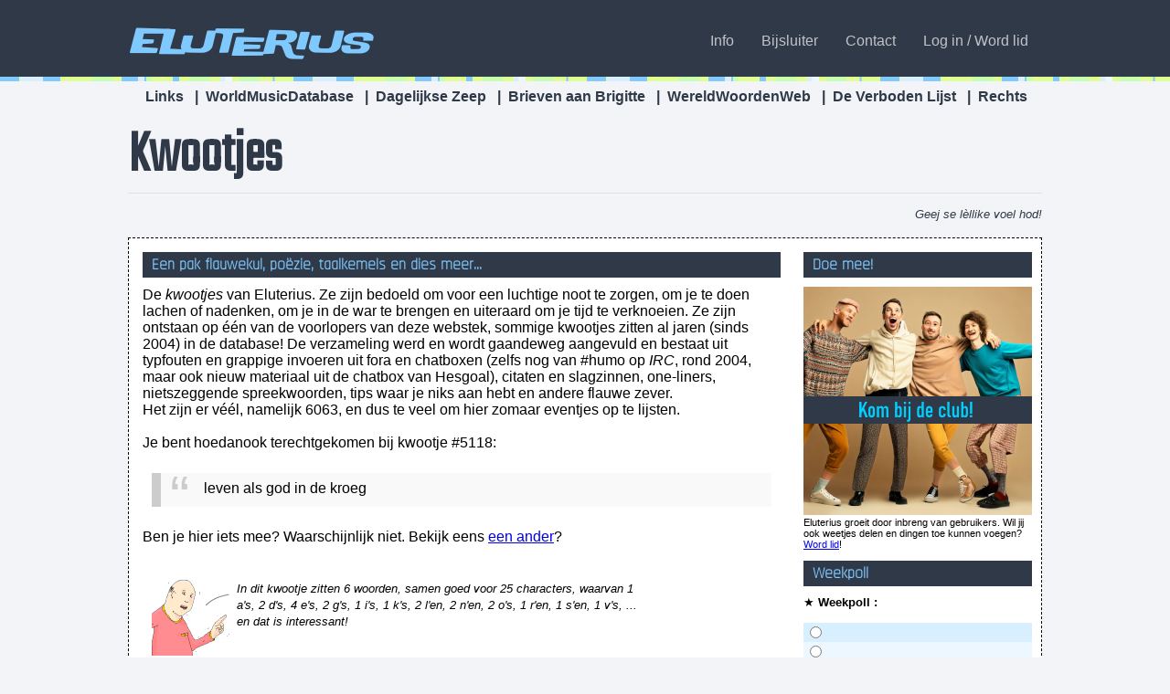

--- FILE ---
content_type: text/html; charset=UTF-8
request_url: https://www.dwarsbalk.be/kwootjes.php?kwoot=5118
body_size: 7813
content:



<!DOCTYPE html>
<html>
	<head>
		<meta charset="utf-8">
		<meta name="viewport" content="width=device-width,minimum-scale=1">
		<title>Dit is Eluterius | Kwootjes</title>
		<link href="style.css" rel="stylesheet" type="text/css">
		<link href="titels.css" rel="stylesheet" type="text/css">
		<link href="ticker.css" rel="stylesheet" type="text/css">
		<link rel="stylesheet" href="https://cdnjs.cloudflare.com/ajax/libs/font-awesome/6.2.0/css/all.min.css" integrity="sha512-xh6O/CkQoPOWDdYTDqeRdPCVd1SpvCA9XXcUnZS2FmJNp1coAFzvtCN9BmamE+4aHK8yyUHUSCcJHgXloTyT2A==" crossorigin="anonymous" referrerpolicy="no-referrer">
		
		<script src="https://kit.fontawesome.com/fc2c58e968.js" crossorigin="anonymous"></script>
		<script type="text/javascript" src="https://code.jquery.com/jquery-1.9.1.js ">
    </script>




<style id="compiled-css" type="text/css">
blockquote {
  background: #f9f9f9;
  border-left: 10px solid #ccc;
  margin: 1.5em 10px;
  padding: 0.5em 10px;
  quotes: "\201C""\201D""\2018""\2019";
}
blockquote:before {
  color: #ccc;
  content: open-quote;
  font-size: 4em;
  line-height: 0.1em;
  margin-right: 0.25em;
  vertical-align: -0.4em;
}
blockquote p {
  display: inline;
}
</style>


	</head>
	<body class="loggedin">

		<header class="header">

			<div class="wrapper">
			<h1><a href="index.php">Eluterius</a></h1>

				<input type="checkbox" id="menu">
				<label for="menu">
				</label>
				
				<nav class="menu">
					<a href="info.php">Info</a>
					<a href="bijsluiter.php">Bijsluiter</a>
					<a href="contact.php">Contact</a>



										<a href="login.php">Log in / Word lid</a>
					
				</nav>
			</div>

		</header>

		<div class="content">
		
		<div id="menubalk">
		<a href="links.php">Links</a>
|<a href="worldmusicdatabase.php">WorldMusicDatabase</a>
|<a href="zeep.php">Dagelijkse Zeep</a>
|<a href="brievenaanbrigitte.php">Brieven aan Brigitte</a>
|<a href="wereldwoordenweb.php">WereldWoordenWeb</a>
|<a href="deverbodenlijst.php">De Verboden Lijst</a>
|<a href="rechts.php">Rechts</a>		</div>


			<h2>Kwootjes</h2>
			
			<script type="text/javascript">
var hoveredElement=null;

function tick(){
    $('.ticker').filter(function(item){   
                return !$(this).is(hoveredElement)
            }).each(function(){
        $(this).find('li:first').slideUp(function () {                       
            $ticker = $(this).closest('.ticker');
            
            $(this).appendTo($ticker).slideDown();
        });
    });
}
setInterval(tick, 3800);


$(function(){
    $('.ticker').hover(function(){
hoveredElement=$(this);        
    },function(){
        hoveredElement=null;
    });
});
</script>

<ul class="ticker">
<li><i><a href="kwootjes.php?kwoot=7227">Geej se lèllike voel hod!</a></i></li><li><i><a href="worldmusicdatabase.php?vladjikastatch=Z4PjH5FiQt8">Waar zijn die handen!?</a></i> ~ Regi Penxten</li><li><i><a href="kwootjes.php?kwoot=1279">Some people are really fuckin&#39; stupid.</a></i><li><li><i><a href="kwootjes.php?kwoot=3415">Roop Pierre es ff noa achter..Snuyvers van Lille is van ziene klot gedreijd</a></i><li><li><i><a href="kwootjes.php?kwoot=1594">JAAAAAA... JAAAAAA... NEEEEEE... DAWEETIKNIEEE...</a></i><li><li><i><a href="kwootjes.php?kwoot=4312">als de poes van huis is heb je morgen een kater</a></i><li><li><i><a href="kwootjes.php?kwoot=2467">De voldoening en dankbaarheid van oproeopers is groot.</a></i><li><li><i><a href="kwootjes.php?kwoot=2604">Als ge bij Pepe een broodje Pozuelo vraagt krijgt ge een vervallen broodje met niks op.</a></i><li><li><i><a href="kwootjes.php?kwoot=1579">ich geluëf er niks van det-ie gevallen is op ziene zolder, volges mich hèt ie rammel gehad!</a></i><li><li><i><a href="kwootjes.php?kwoot=3801">Sascha Fistel </a></i><li><li><i><a href="kwootjes.php?kwoot=4099">En stel, àls ik nu ook gelovig word, word ik dan ook zo onverdraagzaam, egocentrisch, bemoeiziek, hautain en kortzichtig?</a></i><li><li><i><a href="kwootjes.php?kwoot=4289">wie een verkeerde weg inslaat moet veel lopen</a></i><li><li><i><a href="kwootjes.php?kwoot=5302">oefening baart overbevolking</a></i><li><li><i><a href="kwootjes.php?kwoot=6173">wie het schoentje past hoeft niet te ruilen</a></i><li><li><i><a href="kwootjes.php?kwoot=6472">Mijn 2 doelen van vandaag waren uit bed komen en koffie drinken.
Tot zover heb ik een succesvolle dag.</a></i><li><li><i>Verknoei je tijd op een nuttige manier!</i></li>
 </ul>	
			
			<div id="canvas">
				<div id="canvas_links">

				
			
			<div class="bloktitel">Een pak flauwekul, poëzie, taalkemels en dies meer...</div>
			
			De <i>kwootjes</i> van Eluterius. Ze zijn bedoeld om voor een luchtige noot te zorgen, om je te doen lachen of nadenken, om je in de war te brengen en uiteraard om je tijd te verknoeien. Ze zijn ontstaan op één van de voorlopers van deze webstek, sommige kwootjes zitten al jaren (sinds 2004) in de database! De verzameling werd en wordt gaandeweg aangevuld en bestaat uit typfouten en grappige invoeren uit fora en chatboxen (zelfs nog van #humo op <i>IRC</i>, rond 2004, maar ook nieuw materiaal uit de chatbox van Hesgoal), citaten en slagzinnen, one-liners, nietszeggende spreekwoorden, tips waar je niks aan hebt en andere flauwe zever. <br />Het zijn er véél, namelijk  6063, en dus te veel om hier zomaar eventjes op te lijsten. <br /><br />
			Je bent hoedanook terechtgekomen bij kwootje #5118: <br /><span class=spank><div class="kwode"><blockquote><p>leven als god in de kroeg</p></blockquote></div></span>Ben je hier iets mee? Waarschijnlijk niet. Bekijk eens <a href=kwootjes.php?kwoot=5464>een ander</a>?<br /><br /><br /><div class="overbodigeinfo"><div class=oit><div class=sknatz><img src=cijferzot.png></div><div class="oic"> <font size=2><i>In dit kwootje zitten 6 woorden, samen goed voor 25 <i>characters</i>, waarvan 1 a's, 2 d's, 4 e's, 2 g's, 1 i's, 1 k's, 2 l'en, 2 n'en, 2 o's, 1 r'en, 1 s'en, 1 v's,  ... en dat is interessant!</i></font></div></div></div><br /><br /><div class="bloktitel">Dit kwootje kan het best geïllustreerd worden als volgt:</div><div class="rijskij"><br /><center>niets<br /><br /></div><br /><br />Verder nog onnuttige info nodig?<br />Het oudste kwootje is <a href=kwootjes.php?kwoot=1><font color="#373737"><i>Val je contactpersoon niet te vaak lastig!</i></font></a><br /><br />De 11 nieuwste zijn deze:<br /><br /><div class="rij1"> <a href=kwootjes.php?kwoot=7227><font color="#353535"><i>Geej se lèllike voel hod!</i></font></a></div><div class="rij2"> <a href=kwootjes.php?kwoot=7218><font color="#353535"><i>Noem een sport waar je géén blokfluit bij gebruikt</i></font></a></div><div class="rij1"> <a href=kwootjes.php?kwoot=7216><font color="#353535"><i>Als het regent ga ik ooit schuilen bij kruidvat. Echt gezellig is het niet, maar drogist wel..
</i></font></a></div><div class="rij2"> <a href=kwootjes.php?kwoot=7215><font color="#353535"><i>Een hondleiding: een instructieboekje dat je bij de aanschaf van je woef krijgt</i></font></a></div><div class="rij1"> <a href=kwootjes.php?kwoot=7205><font color="#353535"><i>Atletisch Reveil</i></font></a></div><div class="rij2"> <a href=kwootjes.php?kwoot=7196><font color="#353535"><i>ik ga even niks meer zegen op Sociale media. dan wet juli dat .</i></font></a></div><div class="rij1"> <a href=kwootjes.php?kwoot=7185><font color="#353535"><i>Richard Snisiar, een rampzalige lampendraaier in feestzalen, houdt niet van vrolijk zijn</i></font></a></div><div class="rij2"> <a href=kwootjes.php?kwoot=7181><font color="#353535"><i>de Brugse fans die niet voor het eerst vandaag massaal aan het fluiten gaan</i></font></a></div><div class="rij1"> <a href=kwootjes.php?kwoot=7180><font color="#353535"><i>Learn how to fop people</i></font></a></div><div class="rij2"> <a href=kwootjes.php?kwoot=7176><font color="#353535"><i>ik ɓen hem ook niet tegen gekomen</i></font></a></div><div class="rij1"> <a href=kwootjes.php?kwoot=7169><font color="#353535"><i>7 maart: dag van de erectie. Dat verklaart veel!</i></font></a></div><br /></center>
<div class="bloktitel">En waar is het stukje interactie?</div>


			Dat zou je wel eens willen weten he, nieuwsgierig Aagje! Je wil zélf een kwootje toevoegen, is het niet!? Ja he!? He!?<br /><br />
			Je zou willen dat jouw hersenspinsel, jouw citaat of poëtisch brouwsel in de verzameling wordt opgenomen, zodat de alombekende internetwebzoekmachines niet enkel jouw aanvulling indexeren, maar dat Eluterius daardoor ook nog eens steedser en presenter wordt op het wereld wijde digitale internetweb he? <br /><br />
Of je wil gewoon kortweg snel-snel in de rapte iets toevoegen, ongeacht of jijzelf of iemand anders daar nu iets mee opschiet, niet? Jawel he!?
<br />
			Dat kan je dus hier doen.

			<br /><br /><form name="kw" id="form" action="pstk.php" method="post"><center>
			<textarea name="kwoda" rows="11" cols="28" class="gameboy" placeholder="Gooi 'm hier maar neer" resize=noresize maxlength="150"></textarea><br /></center>
<br />Denk er wel aan dat niet alles zomaar toegelaten wordt. Vóór publicatie wordt alles gecontroleerd. <br />Scripting wordt weggefilterd. <br />Je bijdrage wordt ook beperkt tot 150 leestekens. 150. HONDERDVIJFTIG.<br /><br />
			<input type="submit" name="poestie" class="knop" value=" ">  START
			</form>
		
			<br /><br />


Wil je nóg meer tijd verkwanselen met deze kwootjes? <a href=tijdverknoeienmetkwootjes.php>Natuurlijk!!</a>
<br />
<br />

De "Heej-kwootjes" zijn kwootjes die met het woord "Heej" beginnen, gevolgd door een naam en dan een mededeling die op deze naam rijmt. Ze zijn een variant op de wereldhit van Zanger Rinus: <i>Heej Marloesch ik wil met jou onder de douche"</i>.<br />Natuurlijk wil jij ook zo'n kwootje toevoegen! <br />Om het jou gemakkelijk te maken vind je hier een formulier wat je kan gebruiken om dat te doen. En onder het formulier zie je dan al direct hoe jouw heej-kwootje er uit gaat zien.<br /><br />
Een voorbeeld: <i><font color="0088ff">Heej Alex je bakkes is toch iets geks! Heej ja heej ja hooow!</font></i><br /><br /><b><i>

<form name="kw" class="nwtabelform" action="pstk.php?f=h" method="post">
<br />Vul eerst een willekeurige voornaam in. <br />Als dit een naam is van één lettergreep, typ dan "dag [naam]".<br /><br />

&nbsp;&nbsp; <input id="edValue" type="text" onKeyPress="edValueKeyPress()" onKeyUp="edValueKeyPress()" size="10" name="heejnaam" placeholder="Voornaam"><br /><br />
&nbsp; En hier vul je een mededeling in, die rijmt op de naam.<br /><br />
&nbsp;&nbsp; <input id="wedValue" type="text" onKeyPress="edValueKeyPress()" onKeyUp="edValueKeyPress()" name="heejrijm" size="50" placeholder="Rijmende mededeling"><br /><br />
    <span id="lblValue">&nbsp;&nbsp; Je kwootje gaat er zó uitzien: Heej </span>

&nbsp;
<script>
    function edValueKeyPress()
    {
        var edValue = document.getElementById("edValue");
        var s = edValue.value;

        var wedValue = document.getElementById("wedValue");
        var ws = wedValue.value;

        var lblValue = document.getElementById("lblValue");
        lblValue.innerText = " "+" "+" Je kwootje gaat er zó uitzien: Heej "+s +", "+ws+"! Heej ja heej ja hooow! \r\n";

    
    }
</script>    

<hr style="dotted"><center><br /><input type="submit" value="Toevoegen!"></center>
</i></b><br /><br />
</form>
<br /><br />


<font size="2">~ Bekeken: 533 &times; | <a href=kwootjes.php>TOP</a> | <a href=index.php>THUIS</a> | <a href="kwootjes.php">TERUG</a></font>

<br /><br />

<div id="disqus_thread"></div>
<script>

/**
*  RECOMMENDED CONFIGURATION VARIABLES: EDIT AND UNCOMMENT THE SECTION BELOW TO INSERT DYNAMIC VALUES FROM YOUR PLATFORM OR CMS.
*  LEARN WHY DEFINING THESE VARIABLES IS IMPORTANT: https://disqus.com/admin/universalcode/#configuration-variables*/
/*
var disqus_config = function () {
this.page.url = PAGE_URL;  // Replace PAGE_URL with your page's canonical URL variable
this.page.identifier = PAGE_IDENTIFIER; // Replace PAGE_IDENTIFIER with your page's unique identifier variable
};
*/
(function() { // DON'T EDIT BELOW THIS LINE
var d = document, s = d.createElement('script');
s.src = 'https://eluterius.disqus.com/embed.js';
s.setAttribute('data-timestamp', +new Date());
(d.head || d.body).appendChild(s);
})();
</script>
<noscript>Please enable JavaScript to view the <a href="https://disqus.com/?ref_noscript">comments powered by Disqus.</a></noscript>
		
				</div><!--einde links-->

				<div id="canvas_rechts">
				
<div class="kolomtitel">Doe mee!</div>

<a href="registreer.php"><img src="kbdc3.png" alt="kom erbij!" border="0"/></a><br />Eluterius groeit door inbreng van gebruikers. Wil jij ook weetjes delen en dingen toe kunnen voegen? <a href="registreer.php">Word lid</a>!

<br /><br />

<div class="bloktitel">Weekpoll</div>	<form name="weekpoll" method="post" action="polls.php">
	<input type="hidden" name="pollid" value="2604"><input type="hidden" name="iepee" value="18.223.30.150"><div class="wistje"><font size="2">&starf; <b>Weekpoll : </b><br /><br /><div class="rij1"><input type="radio" id="opt" name="keuze" value="1" /><label for="dewey"></label></div><div class="rij2"><input type="radio" id="opt" name="keuze" value="2" /><label for="dewey"></label></font></div><input type="submit" value="Stem!" style="font-size: 9px; font-weight: bold; margin-top: 5px;"></form></div><br />

<div class="kolomtitel">Zoeken</div>



<form name="form" method="post" action="zoekresultaten.php">
<input type="hidden" name="vanaf" value="kwootjes.php">
<input type="text" name="zoekopdracht" size="19" placeholder="Iets kwijt?">
<input type="submit" value=Zoeken>
</form>

<br />
<div class="kolomtitel">En ook...</div>
<a href="feesboekiaans.php"><img src="feesboekiaans.png" border="0" alt="HOE NOEMD DAT KIND - FEESBOEKIAANS!" /></a><br />
<div class="kolomtitel">Top-30</div>
<font size="2">De tussenstand in onze Eigenzinnige 30 van 

week 04/2026. Muziek van 1950 tot nu!<br /><br />

<div class="toptabelr"><div class="toptabelrr3"><div class="toptabelc" align="center" valign="middle">1</div><div class="toptabelch" align="center" valign="middle">&nbsp;<b><a href="worldmusicdatabase.php?vladjikastatch=D5h4DrauPyWAdgI">DE BRASSERS</a></b> - <a href="hitstorie.php?songid=DJiQN3y"><i>En Toen Was Er Niets Meer</i></a> &middot; <font size="1" color="#FF6D6D"><span title="Positie vorige week: 12">12</span></font> <font size="1" color="#0094ff"><span title="Aantal weken in de top: 110">110</span></font></div></div><div class="toptabelrr4"><div class="toptabelc" align="center" valign="middle">2</div><div class="toptabelch" align="center" valign="middle">&nbsp;<b><a href="worldmusicdatabase.php?vladjikastatch=rjmt150970">ROEL TIJSKENS</a></b> - <a href="hitstorie.php?songid=nIR1Vmc"><i>Novelle</i></a> <img src="nieuw.png"> <font size="1" color="#0094ff"><span title="Aantal weken in de top: 9">9</span></font></div></div><div class="toptabelrr3"><div class="toptabelc" align="center" valign="middle">3</div><div class="toptabelch" align="center" valign="middle">&nbsp;<b><a href="worldmusicdatabase.php?vladjikastatch=RfUEpZ4KjpwbJar">BELLY</a></b> - <a href="hitstorie.php?songid=zRq74h9"><i>Feed The Tree</i></a> &middot; <font size="1" color="#FF6D6D"><span title="Positie vorige week: 17">17</span></font> <font size="1" color="#0094ff"><span title="Aantal weken in de top: 7">7</span></font></div></div><div class="toptabelrr4"><div class="toptabelc" align="center" valign="middle">4</div><div class="toptabelch" align="center" valign="middle">&nbsp;<b><a href="worldmusicdatabase.php?vladjikastatch=iA-rGsWkgPHxqJX">DAS POP</a></b> - <a href="hitstorie.php?songid=j6QV83Z"><i>Love Is Fair</i></a> &middot; <font size="1" color="#FF6D6D"><span title="Positie vorige week: 11">11</span></font> <font size="1" color="#0094ff"><span title="Aantal weken in de top: 10">10</span></font></div></div><div class="toptabelrr3"><div class="toptabelc" align="center" valign="middle">5</div><div class="toptabelch" align="center" valign="middle">&nbsp;<b><a href="worldmusicdatabase.php?vladjikastatch=pettdf-_a7i">BEATSTEAKS</a></b> - <a href="hitstorie.php?songid=erIkLF1"><i>Cut Off The Top (Lattekohlertor Remix)</i></a> &middot; <font size="1" color="#FF6D6D"><span title="Positie vorige week: 2">2</span></font> <font size="1" color="#0094ff"><span title="Aantal weken in de top: 5">5</span></font></div></div><div class="toptabelrr4"><div class="toptabelc" align="center" valign="middle">6</div><div class="toptabelch" align="center" valign="middle">&nbsp;<b><a href="worldmusicdatabase.php?vladjikastatch=fNRxDYZ">CRISPIAN ST PETERS</a></b> - <a href="hitstorie.php?songid=EwoGAZb"><i>You Were On My Mind</i></a> &middot; <font size="1" color="#FF6D6D"><span title="Positie vorige week: 9">9</span></font> <font size="1" color="#0094ff"><span title="Aantal weken in de top: 8">8</span></font></div></div><div class="toptabelrr3"><div class="toptabelc" align="center" valign="middle">7</div><div class="toptabelch" align="center" valign="middle">&nbsp;<b><a href="worldmusicdatabase.php?vladjikastatch=76FWIThD9Y-pkrX">JOHNNY HATES JAZZ</a></b> - <a href="hitstorie.php?songid=7jKF1RV"><i>Turn Back The Clock</i></a> <img src="nieuw.png"> <font size="1" color="#0094ff"><span title="Aantal weken in de top: 3">3</span></font></div></div><div class="toptabelrr4"><div class="toptabelc" align="center" valign="middle">8</div><div class="toptabelch" align="center" valign="middle">&nbsp;<b><a href="worldmusicdatabase.php?vladjikastatch=K4Dz8tvhkF">SURF CURSE</a></b> - <a href="hitstorie.php?songid=9rAVFJM"><i>Freaks</i></a> <img src="nieuw.png"> <font size="1" color="#0094ff"><span title="Aantal weken in de top: 3">3</span></font></div></div><div class="toptabelrr3"><div class="toptabelc" align="center" valign="middle">9</div><div class="toptabelch" align="center" valign="middle">&nbsp;<b><a href="worldmusicdatabase.php?vladjikastatch=zhHaSax8e2NVaHa">ABBA</a></b> - <a href="hitstorie.php?songid=6YHPa2z"><i>Arrival</i></a> <img src="nieuw.png"> <font size="1" color="#0094ff"><span title="Aantal weken in de top: 5">5</span></font></div></div><div class="toptabelrr4"><div class="toptabelc" align="center" valign="middle">10</div><div class="toptabelch" align="center" valign="middle">&nbsp;<b><a href="worldmusicdatabase.php?vladjikastatch=olh4Cpe">DRESSED LIKE BOYS</a></b> - <a href="hitstorie.php?songid=VfsCrO"><i>Nando</i></a> &middot; <font size="1" color="#FF6D6D"><span title="Positie vorige week: 16">16</span></font> <font size="1" color="#0094ff"><span title="Aantal weken in de top: 2">2</span></font></div></div></div>

    <div id="one" class="cuntent">
<div class="toptabelrr3"><div class="toptabelc" align="center" valign="middle">11</div><div class="toptabelch" align="center" valign="middle">&nbsp;<b><a href="worldmusicdatabase.php?vladjikastatch=QyL39rwrxeQAdPw">TEARS FOR FEARS</a></b> - <a href="hitstorie.php?songid=rZGSbFy"><i>Shout</i></a> <img src="nieuw.png"></div></div><div class="toptabelrr4"><div class="toptabelc" align="center" valign="middle">12</div><div class="toptabelch" align="center" valign="middle">&nbsp;<b><a href="worldmusicdatabase.php?vladjikastatch=icBCGy5JAT">EARTH & FIRE</a></b> - <a href="hitstorie.php?songid=0VTOkpo"><i>Weekend</i></a> <img src="nieuw.png"></div></div><div class="toptabelrr3"><div class="toptabelc" align="center" valign="middle">13</div><div class="toptabelch" align="center" valign="middle">&nbsp;<b><a href="worldmusicdatabase.php?vladjikastatch=cloMI4j">LUKE COMBS</a></b> - <a href="hitstorie.php?songid=ZSrUhu7"><i>Fast Car</i></a> <font size="2" color="#FF6D6D">4</font></div></div><div class="toptabelrr4"><div class="toptabelc" align="center" valign="middle">14</div><div class="toptabelch" align="center" valign="middle">&nbsp;<b><a href="worldmusicdatabase.php?vladjikastatch=rjmt150970">ROEL TIJSKENS</a></b> - <a href="hitstorie.php?songid=1lcohzt"><i>De Briefdrager</i></a> <font size="2" color="#FF6D6D">14</font></div></div><div class="toptabelrr3"><div class="toptabelc" align="center" valign="middle">15</div><div class="toptabelch" align="center" valign="middle">&nbsp;<b><a href="worldmusicdatabase.php?vladjikastatch=nW0XLAbZT">BOTS</a></b> - <a href="hitstorie.php?songid=DlhYcR5"><i>De Lange Weg</i></a> <font size="2" color="#FF6D6D">1</font></div></div><div class="toptabelrr4"><div class="toptabelc" align="center" valign="middle">16</div><div class="toptabelch" align="center" valign="middle">&nbsp;<b><a href="worldmusicdatabase.php?vladjikastatch=cjoiscKVkTQ74ku">THE MOTELS</a></b> - <a href="hitstorie.php?songid=VoKjW8m"><i>Suddenly Last Summer</i></a> <font size="2" color="#FF6D6D">3</font></div></div><div class="toptabelrr3"><div class="toptabelc" align="center" valign="middle">17</div><div class="toptabelch" align="center" valign="middle">&nbsp;<b><a href="worldmusicdatabase.php?vladjikastatch=AE18lm5g_1D639o">PAUL MCCARTNEY</a></b> - <a href="hitstorie.php?songid=KZ7YfI8"><i>Calico Skies</i></a> <font size="2" color="#FF6D6D">5</font></div></div><div class="toptabelrr4"><div class="toptabelc" align="center" valign="middle">18</div><div class="toptabelch" align="center" valign="middle">&nbsp;<b><a href="worldmusicdatabase.php?vladjikastatch=lP1KSV9k4Grn-dH">DEUS</a></b> - <a href="hitstorie.php?songid=X41KYzg"><i>Nothing Really Ends</i></a> <img src="nieuw.png"></div></div><div class="toptabelrr3"><div class="toptabelc" align="center" valign="middle">19</div><div class="toptabelch" align="center" valign="middle">&nbsp;<b><a href="worldmusicdatabase.php?vladjikastatch=DSRsgFRfwdxGuZ8">PARADISE LOST</a></b> - <a href="hitstorie.php?songid=hHYzTZI"><i>Say Just Words</i></a> <img src="nieuw.png"></div></div><div class="toptabelrr4"><div class="toptabelc" align="center" valign="middle">20</div><div class="toptabelch" align="center" valign="middle">&nbsp;<b><a href="worldmusicdatabase.php?vladjikastatch=jWgUCxh">THEY MIGHT BE GIANTS</a></b> - <a href="hitstorie.php?songid=i9JQAGu"><i>Birdhouse In Your Soul</i></a> <font size="2" color="#FF6D6D">7</font></div></div><div class="toptabelrr3"><div class="toptabelc" align="center" valign="middle">21</div><div class="toptabelch" align="center" valign="middle">&nbsp;<b><a href="worldmusicdatabase.php?vladjikastatch=nJeC7lNj9">BLACK CROWES</a></b> - <a href="hitstorie.php?songid=ZpKtb6"><i>Jealous Again</i></a> <font size="2" color="#FF6D6D">15</font></div></div><div class="toptabelrr4"><div class="toptabelc" align="center" valign="middle">22</div><div class="toptabelch" align="center" valign="middle">&nbsp;<b><a href="worldmusicdatabase.php?vladjikastatch=sAyj6xuVlTY-1T3">CHINA CRISIS</a></b> - <a href="hitstorie.php?songid=bfJhZDa"><i>Wishful Thinking</i></a> <img src="nieuw.png"></div></div><div class="toptabelrr3"><div class="toptabelc" align="center" valign="middle">23</div><div class="toptabelch" align="center" valign="middle">&nbsp;<b><a href="worldmusicdatabase.php?vladjikastatch=h9zgQGk2e7">BOZZ SCAGGS</a></b> - <a href="hitstorie.php?songid=l8GIMWj"><i>Lowdown</i></a> <img src="nieuw.png"></div></div><div class="toptabelrr4"><div class="toptabelc" align="center" valign="middle">24</div><div class="toptabelch" align="center" valign="middle">&nbsp;<b><a href="worldmusicdatabase.php?vladjikastatch=XL8eQbjhik">WEATHERGIRLS</a></b> - <a href="hitstorie.php?songid=QHKVNmu"><i>Well-a-wiggy</i></a> <font size="2" color="#FF6D6D">6</font></div></div><div class="toptabelrr3"><div class="toptabelc" align="center" valign="middle">25</div><div class="toptabelch" align="center" valign="middle">&nbsp;<b><a href="worldmusicdatabase.php?vladjikastatch=pUWlgqE3BQ">FAY LOVSKI</a></b> - <a href="hitstorie.php?songid=ULvfsGR"><i>Christmas Was A Friend Of Mine</i></a> <img src="nieuw.png"></div></div><div class="toptabelrr4"><div class="toptabelc" align="center" valign="middle">26</div><div class="toptabelch" align="center" valign="middle">&nbsp;<b><a href="worldmusicdatabase.php?vladjikastatch=HyJ5WL27YdmIVhA">RAMMSTEIN</a></b> - <a href="hitstorie.php?songid=5L9IChY"><i>Dalai Lama</i></a> <img src="nieuw.png"></div></div><div class="toptabelrr3"><div class="toptabelc" align="center" valign="middle">27</div><div class="toptabelch" align="center" valign="middle">&nbsp;<b><a href="worldmusicdatabase.php?vladjikastatch=y3ATIXLt-eUcg-n">CHRISTOPHE</a></b> - <a href="hitstorie.php?songid=C0RUtp"><i>Aline</i></a> <font size="2" color="#FF6D6D">8</font></div></div><div class="toptabelrr4"><div class="toptabelc" align="center" valign="middle">28</div><div class="toptabelch" align="center" valign="middle">&nbsp;<b><a href="worldmusicdatabase.php?vladjikastatch=XfhRReuUX8sp-Ra">THE SHINS</a></b> - <a href="hitstorie.php?songid=DO8spNJ"><i>Phantom Limb</i></a> <font size="2" color="#FF6D6D">10</font></div></div><div class="toptabelrr3"><div class="toptabelc" align="center" valign="middle">29</div><div class="toptabelch" align="center" valign="middle">&nbsp;<b><a href="worldmusicdatabase.php?vladjikastatch=IxBrIqrYAwYZuhs">KATIE MELUA</a></b> - <a href="hitstorie.php?songid=wXDg93W"><i>Nine Million Bicycles</i></a> <font size="2" color="#FF6D6D">13</font></div></div><div class="toptabelrr4"><div class="toptabelc" align="center" valign="middle">30</div><div class="toptabelch" align="center" valign="middle">&nbsp;<b><a href="worldmusicdatabase.php?vladjikastatch=7BTi2VijCZLFlpa">SCHMUTZ</a></b> - <a href="hitstorie.php?songid=IUz4WvJ"><i>Love Games</i></a> <font size="2" color="#FF6D6D">24</font></div></div>    </div>

   <div class="slide"><a href="#" class="slide"><img src="opneer.png" border="0" alt="↑↓" /></a></div>

   

    <script type="text/javascript">//<![CDATA[


       $(document).ready(function () {

            // Hide the "view" div.
            $('#one').hide();
            // Watch for clicks on the "slide" link.
            $('div.slide').click(function () {
                // When clicked, toggle the "view" div.
                $('#one').slideToggle(400);
                return false;
            });


        });


  //]]></script>

<br />

<a href="top30.php"><img src="bekijk.png" border="0"></a><br />
<a href="stemopdetop30.php"><img src="stemop.png" border="0"></a><br />
<br />



				</div>
			</div>
				



		</div>

	</body>
</html>

--- FILE ---
content_type: text/css
request_url: https://www.dwarsbalk.be/titels.css
body_size: 322
content:
@import url('https://fonts.googleapis.com/css2?family=Rajdhani:wght@300&display=swap');

.bloktitel {
	background: #85a1c6;
	background: #0094FF;
	background: #2f3947;
	font-family: 'Rajdhani', sans-serif;
	color: #7fc9ff;
	font-weight: bold;
	font-size: 17px;
	padding: 3px 0px 3px 10px;
	margin-bottom: 10px;
}
	


.bloktitel a:link, .bloktitel a:visited {
	text-decoration: none;
	color: #FFFFFF;
	font-size: 17px;
}
	
.bloktitel a:hover {
	font-color: #FCCCCF;
	font-size: 17px;
}


.bloktitelw {
	background: #85a1c6;
	background: #0094FF;
	background: #ffffff;
	font-family: 'Rajdhani', sans-serif;
	font-size: 17px;
	font-color: #ffffff;
	color: #2f3947;
	font-weight: bold;
	padding: 3px 0px 3px 10px;
	margin-bottom: 10px;
}
	

.bloktitelw a:link, .bloktitelw a:hover, .bloktitelw a:visited {
	color: #2f3947;
	text-decoration: none;
}

.bloktitelg {
	background: #85a1c6;
	background: #C9E8FF;
	font-family: 'Rajdhani', sans-serif;
	font-size: 12px;
	font-color: #000000;
	color: #2f3947;
	font-weight: bold;
	padding: 3px 0px 3px 10px;
	margin-bottom: 10px;
}
	

.bloktitelg a:link, .bloktitelg a:hover, .bloktitelg a:visited {
	color: #2f3947;
	text-decoration: none;
}

.bloktitelgr {
	background: #C0C0C0;
	font-family: 'Rajdhani', sans-serif;
	font-size: 12px;
	font-color: #000000;
	color: #2f3947;
	font-weight: bold;
	padding: 3px 0px 3px 10px;
	margin-bottom: 5px;
}

.bloktitelstem {
	background: #85a1c6;
	background: #0094FF;
	background: #7fc9ff;
	font-family: 'Rajdhani', sans-serif;
	font-size: 17px;
	font-color: #ffffff;
	color: #2f3947;
	font-weight: bold;
	padding: 3px 0px 3px 10px;
	margin-bottom: 10px;
	border-radius: 12px;
}

.kolomtitel {
	background-color: #2f3947;
	font-family: 'Rajdhani', sans-serif;
	font-size: 17px;
	font-color: #ffffff;
	color: #FFFFFF;
	color: #7fc9ff;
	font-weight: bold;
	padding: 3px 0px 3px 10px;
	margin-bottom: 10px;
}


.bloktitelgr {
	background: #FFB27F;
	font-family: 'Rajdhani', sans-serif;
	font-size: 12px;
	font-color: #000000;
	color: #2f3947;
	font-weight: bold;
	padding: 3px 0px 3px 10px;
	margin-bottom: 10px;
}
	

.bloktitelgr a:link, .bloktitelgr a:hover, .bloktitelgr a:visited {
	color: #2f3947;
	text-decoration: none;
}

--- FILE ---
content_type: text/css
request_url: https://www.dwarsbalk.be/ticker.css
body_size: 100
content:
.ticker {
	height: 32px;
	overflow: hidden;
	line-height: 30px;

}
ul.ticker li span{
	color: #2f3947
	margin-right: 6px;
	font-size: 20px;  
	padding: 10px 25px 10px 30px;
	text-decoration: none;
}

.ticker a:hover,
.ticker li:hover{
	color:#2f3947;
	text-decoration: none;
}

.ticker a,
.ticker li{
	color: #2f3947;
	font-size: 13px;
	list-style: none;
	text-decoration: none;
}